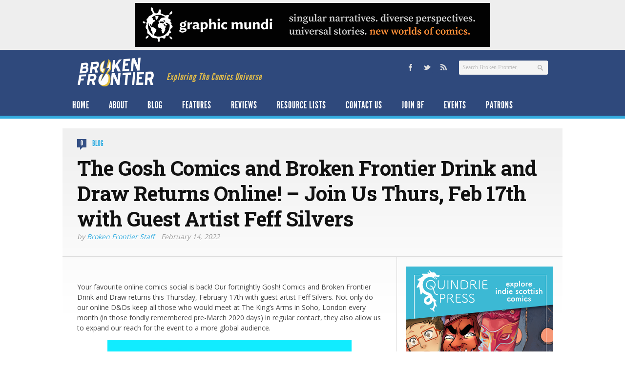

--- FILE ---
content_type: text/html; charset=UTF-8
request_url: https://www.brokenfrontier.com/the-gosh-comics-and-broken-frontier-drink-and-draw-returns-online-join-us-thurs-feb-17th-with-guest-artist-feff-silvers/
body_size: 17512
content:
<!DOCTYPE html> 
<!--[if lt IE 7 ]><html class="no-js ie ie6" lang="en-US"> <![endif]-->
<!--[if IE 7 ]><html class="no-js ie ie7" lang="en-US"> <![endif]-->
<!--[if IE 8 ]><html class="no-js ie ie8" lang="en-US"> <![endif]-->
<!--[if (gte IE 9)|!(IE)]><!--><html class="no-js" lang="en-US"> <!--<![endif]-->
<head>
<meta charset="UTF-8">
<meta name="viewport" content="width=device-width, initial-scale=1.0">

<title>The Gosh Comics and Broken Frontier Drink and Draw Returns Online! – Join Us Thurs, Feb 17th with Guest Artist Feff Silvers &#8211; Broken Frontier</title>

<link rel="stylesheet" href="https://www.brokenfrontier.com/wp-content/themes/newsroom14/style.css">
<link rel="pingback" href="https://www.brokenfrontier.com/xmlrpc.php">

<script>document.documentElement.className = document.documentElement.className.replace("no-js","js");</script>

<link href='http://fonts.googleapis.com/css?family=Droid+Serif:400,400italic,700,700italic' rel='stylesheet' type='text/css'>
<!--[if lt IE 9]>
	<script src="http://html5shiv.googlecode.com/svn/trunk/html5.js"></script>
	<script src="https://www.brokenfrontier.com/wp-content/themes/newsroom14/js/ie/selectivizr.js"></script>
<![endif]-->
<meta name='robots' content='index, follow, max-image-preview:large, max-snippet:-1, max-video-preview:-1' />

	<!-- This site is optimized with the Yoast SEO plugin v26.7 - https://yoast.com/wordpress/plugins/seo/ -->
	<meta name="description" content="Announcement of the Gosh! Comics and Broken Frontier Drink and Draw for February 17th, 2022 with guest artist Feff Silvers." />
	<link rel="canonical" href="https://www.brokenfrontier.com/the-gosh-comics-and-broken-frontier-drink-and-draw-returns-online-join-us-thurs-feb-17th-with-guest-artist-feff-silvers/" />
	<meta property="og:locale" content="en_US" />
	<meta property="og:type" content="article" />
	<meta property="og:title" content="The Gosh Comics and Broken Frontier Drink and Draw Returns Online! – Join Us Thurs, Feb 17th with Guest Artist Feff Silvers &#8211; Broken Frontier" />
	<meta property="og:description" content="Announcement of the Gosh! Comics and Broken Frontier Drink and Draw for February 17th, 2022 with guest artist Feff Silvers." />
	<meta property="og:url" content="https://www.brokenfrontier.com/the-gosh-comics-and-broken-frontier-drink-and-draw-returns-online-join-us-thurs-feb-17th-with-guest-artist-feff-silvers/" />
	<meta property="og:site_name" content="Broken Frontier" />
	<meta property="article:publisher" content="https://www.facebook.com/brokenfrontier" />
	<meta property="article:published_time" content="2022-02-14T07:36:04+00:00" />
	<meta property="article:modified_time" content="2022-02-14T17:45:23+00:00" />
	<meta property="og:image" content="http://www.brokenfrontier.com/wp-content/uploads/2022/02/drink-draw-feb-17-2022-1.jpg" />
	<meta property="og:image:width" content="1000" />
	<meta property="og:image:height" content="1000" />
	<meta property="og:image:type" content="image/jpeg" />
	<meta name="author" content="Broken Frontier Staff" />
	<meta name="twitter:card" content="summary_large_image" />
	<meta name="twitter:image" content="https://www.brokenfrontier.com/wp-content/uploads/2022/02/drink-draw-feb-17-2022-1.jpg" />
	<meta name="twitter:creator" content="@brokenfrontier" />
	<meta name="twitter:site" content="@brokenfrontier" />
	<meta name="twitter:label1" content="Written by" />
	<meta name="twitter:data1" content="Broken Frontier Staff" />
	<meta name="twitter:label2" content="Est. reading time" />
	<meta name="twitter:data2" content="2 minutes" />
	<script type="application/ld+json" class="yoast-schema-graph">{"@context":"https://schema.org","@graph":[{"@type":"Article","@id":"https://www.brokenfrontier.com/the-gosh-comics-and-broken-frontier-drink-and-draw-returns-online-join-us-thurs-feb-17th-with-guest-artist-feff-silvers/#article","isPartOf":{"@id":"https://www.brokenfrontier.com/the-gosh-comics-and-broken-frontier-drink-and-draw-returns-online-join-us-thurs-feb-17th-with-guest-artist-feff-silvers/"},"author":{"name":"Broken Frontier Staff","@id":"https://www.brokenfrontier.com/#/schema/person/9d38125d5962d62656e4177ea5b94bdc"},"headline":"The Gosh Comics and Broken Frontier Drink and Draw Returns Online! – Join Us Thurs, Feb 17th with Guest Artist Feff Silvers","datePublished":"2022-02-14T07:36:04+00:00","dateModified":"2022-02-14T17:45:23+00:00","mainEntityOfPage":{"@id":"https://www.brokenfrontier.com/the-gosh-comics-and-broken-frontier-drink-and-draw-returns-online-join-us-thurs-feb-17th-with-guest-artist-feff-silvers/"},"wordCount":427,"commentCount":0,"image":{"@id":"https://www.brokenfrontier.com/the-gosh-comics-and-broken-frontier-drink-and-draw-returns-online-join-us-thurs-feb-17th-with-guest-artist-feff-silvers/#primaryimage"},"thumbnailUrl":"https://www.brokenfrontier.com/wp-content/uploads/2022/02/drink-draw-feb-17-2022-1-thumb.jpg","keywords":["drink and draw","feff silvers","gosh comics"],"articleSection":["Blog"],"inLanguage":"en-US","potentialAction":[{"@type":"CommentAction","name":"Comment","target":["https://www.brokenfrontier.com/the-gosh-comics-and-broken-frontier-drink-and-draw-returns-online-join-us-thurs-feb-17th-with-guest-artist-feff-silvers/#respond"]}]},{"@type":"WebPage","@id":"https://www.brokenfrontier.com/the-gosh-comics-and-broken-frontier-drink-and-draw-returns-online-join-us-thurs-feb-17th-with-guest-artist-feff-silvers/","url":"https://www.brokenfrontier.com/the-gosh-comics-and-broken-frontier-drink-and-draw-returns-online-join-us-thurs-feb-17th-with-guest-artist-feff-silvers/","name":"The Gosh Comics and Broken Frontier Drink and Draw Returns Online! – Join Us Thurs, Feb 17th with Guest Artist Feff Silvers &#8211; Broken Frontier","isPartOf":{"@id":"https://www.brokenfrontier.com/#website"},"primaryImageOfPage":{"@id":"https://www.brokenfrontier.com/the-gosh-comics-and-broken-frontier-drink-and-draw-returns-online-join-us-thurs-feb-17th-with-guest-artist-feff-silvers/#primaryimage"},"image":{"@id":"https://www.brokenfrontier.com/the-gosh-comics-and-broken-frontier-drink-and-draw-returns-online-join-us-thurs-feb-17th-with-guest-artist-feff-silvers/#primaryimage"},"thumbnailUrl":"https://www.brokenfrontier.com/wp-content/uploads/2022/02/drink-draw-feb-17-2022-1-thumb.jpg","datePublished":"2022-02-14T07:36:04+00:00","dateModified":"2022-02-14T17:45:23+00:00","author":{"@id":"https://www.brokenfrontier.com/#/schema/person/9d38125d5962d62656e4177ea5b94bdc"},"description":"Announcement of the Gosh! Comics and Broken Frontier Drink and Draw for February 17th, 2022 with guest artist Feff Silvers.","breadcrumb":{"@id":"https://www.brokenfrontier.com/the-gosh-comics-and-broken-frontier-drink-and-draw-returns-online-join-us-thurs-feb-17th-with-guest-artist-feff-silvers/#breadcrumb"},"inLanguage":"en-US","potentialAction":[{"@type":"ReadAction","target":["https://www.brokenfrontier.com/the-gosh-comics-and-broken-frontier-drink-and-draw-returns-online-join-us-thurs-feb-17th-with-guest-artist-feff-silvers/"]}]},{"@type":"ImageObject","inLanguage":"en-US","@id":"https://www.brokenfrontier.com/the-gosh-comics-and-broken-frontier-drink-and-draw-returns-online-join-us-thurs-feb-17th-with-guest-artist-feff-silvers/#primaryimage","url":"https://www.brokenfrontier.com/wp-content/uploads/2022/02/drink-draw-feb-17-2022-1-thumb.jpg","contentUrl":"https://www.brokenfrontier.com/wp-content/uploads/2022/02/drink-draw-feb-17-2022-1-thumb.jpg","width":150,"height":115},{"@type":"BreadcrumbList","@id":"https://www.brokenfrontier.com/the-gosh-comics-and-broken-frontier-drink-and-draw-returns-online-join-us-thurs-feb-17th-with-guest-artist-feff-silvers/#breadcrumb","itemListElement":[{"@type":"ListItem","position":1,"name":"Home","item":"https://www.brokenfrontier.com/"},{"@type":"ListItem","position":2,"name":"The Gosh Comics and Broken Frontier Drink and Draw Returns Online! – Join Us Thurs, Feb 17th with Guest Artist Feff Silvers"}]},{"@type":"WebSite","@id":"https://www.brokenfrontier.com/#website","url":"https://www.brokenfrontier.com/","name":"Broken Frontier","description":"Exploring The Comics Universe","potentialAction":[{"@type":"SearchAction","target":{"@type":"EntryPoint","urlTemplate":"https://www.brokenfrontier.com/?s={search_term_string}"},"query-input":{"@type":"PropertyValueSpecification","valueRequired":true,"valueName":"search_term_string"}}],"inLanguage":"en-US"},{"@type":"Person","@id":"https://www.brokenfrontier.com/#/schema/person/9d38125d5962d62656e4177ea5b94bdc","name":"Broken Frontier Staff","image":{"@type":"ImageObject","inLanguage":"en-US","@id":"https://www.brokenfrontier.com/#/schema/person/image/","url":"https://secure.gravatar.com/avatar/1eccdcd1473bb405055cc733464b690ad97d485e810f6500667dc78000d84452?s=96&d=identicon&r=g","contentUrl":"https://secure.gravatar.com/avatar/1eccdcd1473bb405055cc733464b690ad97d485e810f6500667dc78000d84452?s=96&d=identicon&r=g","caption":"Broken Frontier Staff"},"url":"https://www.brokenfrontier.com/author/broken-frontier-staff/"}]}</script>
	<!-- / Yoast SEO plugin. -->


<link rel='dns-prefetch' href='//fonts.googleapis.com' />
<link rel="alternate" type="application/rss+xml" title="Broken Frontier &raquo; Feed" href="https://www.brokenfrontier.com/feed/" />
<link rel="alternate" type="application/rss+xml" title="Broken Frontier &raquo; Comments Feed" href="https://www.brokenfrontier.com/feed/" />
<link rel="alternate" type="application/rss+xml" title="Broken Frontier &raquo; The Gosh Comics and Broken Frontier Drink and Draw Returns Online! – Join Us Thurs, Feb 17th with Guest Artist Feff Silvers Comments Feed" href="https://www.brokenfrontier.com/the-gosh-comics-and-broken-frontier-drink-and-draw-returns-online-join-us-thurs-feb-17th-with-guest-artist-feff-silvers/feed/" />
<link rel="alternate" title="oEmbed (JSON)" type="application/json+oembed" href="https://www.brokenfrontier.com/wp-json/oembed/1.0/embed?url=https%3A%2F%2Fwww.brokenfrontier.com%2Fthe-gosh-comics-and-broken-frontier-drink-and-draw-returns-online-join-us-thurs-feb-17th-with-guest-artist-feff-silvers%2F" />
<link rel="alternate" title="oEmbed (XML)" type="text/xml+oembed" href="https://www.brokenfrontier.com/wp-json/oembed/1.0/embed?url=https%3A%2F%2Fwww.brokenfrontier.com%2Fthe-gosh-comics-and-broken-frontier-drink-and-draw-returns-online-join-us-thurs-feb-17th-with-guest-artist-feff-silvers%2F&#038;format=xml" />
<meta property="og:image" content="https://www.brokenfrontier.com/wp-content/uploads/2022/02/drink-draw-feb-17-2022-1-thumb.jpg"/>
		<!-- This site uses the Google Analytics by MonsterInsights plugin v9.11.1 - Using Analytics tracking - https://www.monsterinsights.com/ -->
							<script src="//www.googletagmanager.com/gtag/js?id=G-JQFW0KYKNW"  data-cfasync="false" data-wpfc-render="false" type="text/javascript" async></script>
			<script data-cfasync="false" data-wpfc-render="false" type="text/javascript">
				var mi_version = '9.11.1';
				var mi_track_user = true;
				var mi_no_track_reason = '';
								var MonsterInsightsDefaultLocations = {"page_location":"https:\/\/www.brokenfrontier.com\/the-gosh-comics-and-broken-frontier-drink-and-draw-returns-online-join-us-thurs-feb-17th-with-guest-artist-feff-silvers\/"};
								if ( typeof MonsterInsightsPrivacyGuardFilter === 'function' ) {
					var MonsterInsightsLocations = (typeof MonsterInsightsExcludeQuery === 'object') ? MonsterInsightsPrivacyGuardFilter( MonsterInsightsExcludeQuery ) : MonsterInsightsPrivacyGuardFilter( MonsterInsightsDefaultLocations );
				} else {
					var MonsterInsightsLocations = (typeof MonsterInsightsExcludeQuery === 'object') ? MonsterInsightsExcludeQuery : MonsterInsightsDefaultLocations;
				}

								var disableStrs = [
										'ga-disable-G-JQFW0KYKNW',
									];

				/* Function to detect opted out users */
				function __gtagTrackerIsOptedOut() {
					for (var index = 0; index < disableStrs.length; index++) {
						if (document.cookie.indexOf(disableStrs[index] + '=true') > -1) {
							return true;
						}
					}

					return false;
				}

				/* Disable tracking if the opt-out cookie exists. */
				if (__gtagTrackerIsOptedOut()) {
					for (var index = 0; index < disableStrs.length; index++) {
						window[disableStrs[index]] = true;
					}
				}

				/* Opt-out function */
				function __gtagTrackerOptout() {
					for (var index = 0; index < disableStrs.length; index++) {
						document.cookie = disableStrs[index] + '=true; expires=Thu, 31 Dec 2099 23:59:59 UTC; path=/';
						window[disableStrs[index]] = true;
					}
				}

				if ('undefined' === typeof gaOptout) {
					function gaOptout() {
						__gtagTrackerOptout();
					}
				}
								window.dataLayer = window.dataLayer || [];

				window.MonsterInsightsDualTracker = {
					helpers: {},
					trackers: {},
				};
				if (mi_track_user) {
					function __gtagDataLayer() {
						dataLayer.push(arguments);
					}

					function __gtagTracker(type, name, parameters) {
						if (!parameters) {
							parameters = {};
						}

						if (parameters.send_to) {
							__gtagDataLayer.apply(null, arguments);
							return;
						}

						if (type === 'event') {
														parameters.send_to = monsterinsights_frontend.v4_id;
							var hookName = name;
							if (typeof parameters['event_category'] !== 'undefined') {
								hookName = parameters['event_category'] + ':' + name;
							}

							if (typeof MonsterInsightsDualTracker.trackers[hookName] !== 'undefined') {
								MonsterInsightsDualTracker.trackers[hookName](parameters);
							} else {
								__gtagDataLayer('event', name, parameters);
							}
							
						} else {
							__gtagDataLayer.apply(null, arguments);
						}
					}

					__gtagTracker('js', new Date());
					__gtagTracker('set', {
						'developer_id.dZGIzZG': true,
											});
					if ( MonsterInsightsLocations.page_location ) {
						__gtagTracker('set', MonsterInsightsLocations);
					}
										__gtagTracker('config', 'G-JQFW0KYKNW', {"forceSSL":"true","link_attribution":"true"} );
										window.gtag = __gtagTracker;										(function () {
						/* https://developers.google.com/analytics/devguides/collection/analyticsjs/ */
						/* ga and __gaTracker compatibility shim. */
						var noopfn = function () {
							return null;
						};
						var newtracker = function () {
							return new Tracker();
						};
						var Tracker = function () {
							return null;
						};
						var p = Tracker.prototype;
						p.get = noopfn;
						p.set = noopfn;
						p.send = function () {
							var args = Array.prototype.slice.call(arguments);
							args.unshift('send');
							__gaTracker.apply(null, args);
						};
						var __gaTracker = function () {
							var len = arguments.length;
							if (len === 0) {
								return;
							}
							var f = arguments[len - 1];
							if (typeof f !== 'object' || f === null || typeof f.hitCallback !== 'function') {
								if ('send' === arguments[0]) {
									var hitConverted, hitObject = false, action;
									if ('event' === arguments[1]) {
										if ('undefined' !== typeof arguments[3]) {
											hitObject = {
												'eventAction': arguments[3],
												'eventCategory': arguments[2],
												'eventLabel': arguments[4],
												'value': arguments[5] ? arguments[5] : 1,
											}
										}
									}
									if ('pageview' === arguments[1]) {
										if ('undefined' !== typeof arguments[2]) {
											hitObject = {
												'eventAction': 'page_view',
												'page_path': arguments[2],
											}
										}
									}
									if (typeof arguments[2] === 'object') {
										hitObject = arguments[2];
									}
									if (typeof arguments[5] === 'object') {
										Object.assign(hitObject, arguments[5]);
									}
									if ('undefined' !== typeof arguments[1].hitType) {
										hitObject = arguments[1];
										if ('pageview' === hitObject.hitType) {
											hitObject.eventAction = 'page_view';
										}
									}
									if (hitObject) {
										action = 'timing' === arguments[1].hitType ? 'timing_complete' : hitObject.eventAction;
										hitConverted = mapArgs(hitObject);
										__gtagTracker('event', action, hitConverted);
									}
								}
								return;
							}

							function mapArgs(args) {
								var arg, hit = {};
								var gaMap = {
									'eventCategory': 'event_category',
									'eventAction': 'event_action',
									'eventLabel': 'event_label',
									'eventValue': 'event_value',
									'nonInteraction': 'non_interaction',
									'timingCategory': 'event_category',
									'timingVar': 'name',
									'timingValue': 'value',
									'timingLabel': 'event_label',
									'page': 'page_path',
									'location': 'page_location',
									'title': 'page_title',
									'referrer' : 'page_referrer',
								};
								for (arg in args) {
																		if (!(!args.hasOwnProperty(arg) || !gaMap.hasOwnProperty(arg))) {
										hit[gaMap[arg]] = args[arg];
									} else {
										hit[arg] = args[arg];
									}
								}
								return hit;
							}

							try {
								f.hitCallback();
							} catch (ex) {
							}
						};
						__gaTracker.create = newtracker;
						__gaTracker.getByName = newtracker;
						__gaTracker.getAll = function () {
							return [];
						};
						__gaTracker.remove = noopfn;
						__gaTracker.loaded = true;
						window['__gaTracker'] = __gaTracker;
					})();
									} else {
										console.log("");
					(function () {
						function __gtagTracker() {
							return null;
						}

						window['__gtagTracker'] = __gtagTracker;
						window['gtag'] = __gtagTracker;
					})();
									}
			</script>
							<!-- / Google Analytics by MonsterInsights -->
		<style id='wp-img-auto-sizes-contain-inline-css' type='text/css'>
img:is([sizes=auto i],[sizes^="auto," i]){contain-intrinsic-size:3000px 1500px}
/*# sourceURL=wp-img-auto-sizes-contain-inline-css */
</style>
<style id='wp-emoji-styles-inline-css' type='text/css'>

	img.wp-smiley, img.emoji {
		display: inline !important;
		border: none !important;
		box-shadow: none !important;
		height: 1em !important;
		width: 1em !important;
		margin: 0 0.07em !important;
		vertical-align: -0.1em !important;
		background: none !important;
		padding: 0 !important;
	}
/*# sourceURL=wp-emoji-styles-inline-css */
</style>
<style id='wp-block-library-inline-css' type='text/css'>
:root{--wp-block-synced-color:#7a00df;--wp-block-synced-color--rgb:122,0,223;--wp-bound-block-color:var(--wp-block-synced-color);--wp-editor-canvas-background:#ddd;--wp-admin-theme-color:#007cba;--wp-admin-theme-color--rgb:0,124,186;--wp-admin-theme-color-darker-10:#006ba1;--wp-admin-theme-color-darker-10--rgb:0,107,160.5;--wp-admin-theme-color-darker-20:#005a87;--wp-admin-theme-color-darker-20--rgb:0,90,135;--wp-admin-border-width-focus:2px}@media (min-resolution:192dpi){:root{--wp-admin-border-width-focus:1.5px}}.wp-element-button{cursor:pointer}:root .has-very-light-gray-background-color{background-color:#eee}:root .has-very-dark-gray-background-color{background-color:#313131}:root .has-very-light-gray-color{color:#eee}:root .has-very-dark-gray-color{color:#313131}:root .has-vivid-green-cyan-to-vivid-cyan-blue-gradient-background{background:linear-gradient(135deg,#00d084,#0693e3)}:root .has-purple-crush-gradient-background{background:linear-gradient(135deg,#34e2e4,#4721fb 50%,#ab1dfe)}:root .has-hazy-dawn-gradient-background{background:linear-gradient(135deg,#faaca8,#dad0ec)}:root .has-subdued-olive-gradient-background{background:linear-gradient(135deg,#fafae1,#67a671)}:root .has-atomic-cream-gradient-background{background:linear-gradient(135deg,#fdd79a,#004a59)}:root .has-nightshade-gradient-background{background:linear-gradient(135deg,#330968,#31cdcf)}:root .has-midnight-gradient-background{background:linear-gradient(135deg,#020381,#2874fc)}:root{--wp--preset--font-size--normal:16px;--wp--preset--font-size--huge:42px}.has-regular-font-size{font-size:1em}.has-larger-font-size{font-size:2.625em}.has-normal-font-size{font-size:var(--wp--preset--font-size--normal)}.has-huge-font-size{font-size:var(--wp--preset--font-size--huge)}.has-text-align-center{text-align:center}.has-text-align-left{text-align:left}.has-text-align-right{text-align:right}.has-fit-text{white-space:nowrap!important}#end-resizable-editor-section{display:none}.aligncenter{clear:both}.items-justified-left{justify-content:flex-start}.items-justified-center{justify-content:center}.items-justified-right{justify-content:flex-end}.items-justified-space-between{justify-content:space-between}.screen-reader-text{border:0;clip-path:inset(50%);height:1px;margin:-1px;overflow:hidden;padding:0;position:absolute;width:1px;word-wrap:normal!important}.screen-reader-text:focus{background-color:#ddd;clip-path:none;color:#444;display:block;font-size:1em;height:auto;left:5px;line-height:normal;padding:15px 23px 14px;text-decoration:none;top:5px;width:auto;z-index:100000}html :where(.has-border-color){border-style:solid}html :where([style*=border-top-color]){border-top-style:solid}html :where([style*=border-right-color]){border-right-style:solid}html :where([style*=border-bottom-color]){border-bottom-style:solid}html :where([style*=border-left-color]){border-left-style:solid}html :where([style*=border-width]){border-style:solid}html :where([style*=border-top-width]){border-top-style:solid}html :where([style*=border-right-width]){border-right-style:solid}html :where([style*=border-bottom-width]){border-bottom-style:solid}html :where([style*=border-left-width]){border-left-style:solid}html :where(img[class*=wp-image-]){height:auto;max-width:100%}:where(figure){margin:0 0 1em}html :where(.is-position-sticky){--wp-admin--admin-bar--position-offset:var(--wp-admin--admin-bar--height,0px)}@media screen and (max-width:600px){html :where(.is-position-sticky){--wp-admin--admin-bar--position-offset:0px}}

/*# sourceURL=wp-block-library-inline-css */
</style><style id='global-styles-inline-css' type='text/css'>
:root{--wp--preset--aspect-ratio--square: 1;--wp--preset--aspect-ratio--4-3: 4/3;--wp--preset--aspect-ratio--3-4: 3/4;--wp--preset--aspect-ratio--3-2: 3/2;--wp--preset--aspect-ratio--2-3: 2/3;--wp--preset--aspect-ratio--16-9: 16/9;--wp--preset--aspect-ratio--9-16: 9/16;--wp--preset--color--black: #000000;--wp--preset--color--cyan-bluish-gray: #abb8c3;--wp--preset--color--white: #ffffff;--wp--preset--color--pale-pink: #f78da7;--wp--preset--color--vivid-red: #cf2e2e;--wp--preset--color--luminous-vivid-orange: #ff6900;--wp--preset--color--luminous-vivid-amber: #fcb900;--wp--preset--color--light-green-cyan: #7bdcb5;--wp--preset--color--vivid-green-cyan: #00d084;--wp--preset--color--pale-cyan-blue: #8ed1fc;--wp--preset--color--vivid-cyan-blue: #0693e3;--wp--preset--color--vivid-purple: #9b51e0;--wp--preset--gradient--vivid-cyan-blue-to-vivid-purple: linear-gradient(135deg,rgb(6,147,227) 0%,rgb(155,81,224) 100%);--wp--preset--gradient--light-green-cyan-to-vivid-green-cyan: linear-gradient(135deg,rgb(122,220,180) 0%,rgb(0,208,130) 100%);--wp--preset--gradient--luminous-vivid-amber-to-luminous-vivid-orange: linear-gradient(135deg,rgb(252,185,0) 0%,rgb(255,105,0) 100%);--wp--preset--gradient--luminous-vivid-orange-to-vivid-red: linear-gradient(135deg,rgb(255,105,0) 0%,rgb(207,46,46) 100%);--wp--preset--gradient--very-light-gray-to-cyan-bluish-gray: linear-gradient(135deg,rgb(238,238,238) 0%,rgb(169,184,195) 100%);--wp--preset--gradient--cool-to-warm-spectrum: linear-gradient(135deg,rgb(74,234,220) 0%,rgb(151,120,209) 20%,rgb(207,42,186) 40%,rgb(238,44,130) 60%,rgb(251,105,98) 80%,rgb(254,248,76) 100%);--wp--preset--gradient--blush-light-purple: linear-gradient(135deg,rgb(255,206,236) 0%,rgb(152,150,240) 100%);--wp--preset--gradient--blush-bordeaux: linear-gradient(135deg,rgb(254,205,165) 0%,rgb(254,45,45) 50%,rgb(107,0,62) 100%);--wp--preset--gradient--luminous-dusk: linear-gradient(135deg,rgb(255,203,112) 0%,rgb(199,81,192) 50%,rgb(65,88,208) 100%);--wp--preset--gradient--pale-ocean: linear-gradient(135deg,rgb(255,245,203) 0%,rgb(182,227,212) 50%,rgb(51,167,181) 100%);--wp--preset--gradient--electric-grass: linear-gradient(135deg,rgb(202,248,128) 0%,rgb(113,206,126) 100%);--wp--preset--gradient--midnight: linear-gradient(135deg,rgb(2,3,129) 0%,rgb(40,116,252) 100%);--wp--preset--font-size--small: 13px;--wp--preset--font-size--medium: 20px;--wp--preset--font-size--large: 36px;--wp--preset--font-size--x-large: 42px;--wp--preset--spacing--20: 0.44rem;--wp--preset--spacing--30: 0.67rem;--wp--preset--spacing--40: 1rem;--wp--preset--spacing--50: 1.5rem;--wp--preset--spacing--60: 2.25rem;--wp--preset--spacing--70: 3.38rem;--wp--preset--spacing--80: 5.06rem;--wp--preset--shadow--natural: 6px 6px 9px rgba(0, 0, 0, 0.2);--wp--preset--shadow--deep: 12px 12px 50px rgba(0, 0, 0, 0.4);--wp--preset--shadow--sharp: 6px 6px 0px rgba(0, 0, 0, 0.2);--wp--preset--shadow--outlined: 6px 6px 0px -3px rgb(255, 255, 255), 6px 6px rgb(0, 0, 0);--wp--preset--shadow--crisp: 6px 6px 0px rgb(0, 0, 0);}:where(.is-layout-flex){gap: 0.5em;}:where(.is-layout-grid){gap: 0.5em;}body .is-layout-flex{display: flex;}.is-layout-flex{flex-wrap: wrap;align-items: center;}.is-layout-flex > :is(*, div){margin: 0;}body .is-layout-grid{display: grid;}.is-layout-grid > :is(*, div){margin: 0;}:where(.wp-block-columns.is-layout-flex){gap: 2em;}:where(.wp-block-columns.is-layout-grid){gap: 2em;}:where(.wp-block-post-template.is-layout-flex){gap: 1.25em;}:where(.wp-block-post-template.is-layout-grid){gap: 1.25em;}.has-black-color{color: var(--wp--preset--color--black) !important;}.has-cyan-bluish-gray-color{color: var(--wp--preset--color--cyan-bluish-gray) !important;}.has-white-color{color: var(--wp--preset--color--white) !important;}.has-pale-pink-color{color: var(--wp--preset--color--pale-pink) !important;}.has-vivid-red-color{color: var(--wp--preset--color--vivid-red) !important;}.has-luminous-vivid-orange-color{color: var(--wp--preset--color--luminous-vivid-orange) !important;}.has-luminous-vivid-amber-color{color: var(--wp--preset--color--luminous-vivid-amber) !important;}.has-light-green-cyan-color{color: var(--wp--preset--color--light-green-cyan) !important;}.has-vivid-green-cyan-color{color: var(--wp--preset--color--vivid-green-cyan) !important;}.has-pale-cyan-blue-color{color: var(--wp--preset--color--pale-cyan-blue) !important;}.has-vivid-cyan-blue-color{color: var(--wp--preset--color--vivid-cyan-blue) !important;}.has-vivid-purple-color{color: var(--wp--preset--color--vivid-purple) !important;}.has-black-background-color{background-color: var(--wp--preset--color--black) !important;}.has-cyan-bluish-gray-background-color{background-color: var(--wp--preset--color--cyan-bluish-gray) !important;}.has-white-background-color{background-color: var(--wp--preset--color--white) !important;}.has-pale-pink-background-color{background-color: var(--wp--preset--color--pale-pink) !important;}.has-vivid-red-background-color{background-color: var(--wp--preset--color--vivid-red) !important;}.has-luminous-vivid-orange-background-color{background-color: var(--wp--preset--color--luminous-vivid-orange) !important;}.has-luminous-vivid-amber-background-color{background-color: var(--wp--preset--color--luminous-vivid-amber) !important;}.has-light-green-cyan-background-color{background-color: var(--wp--preset--color--light-green-cyan) !important;}.has-vivid-green-cyan-background-color{background-color: var(--wp--preset--color--vivid-green-cyan) !important;}.has-pale-cyan-blue-background-color{background-color: var(--wp--preset--color--pale-cyan-blue) !important;}.has-vivid-cyan-blue-background-color{background-color: var(--wp--preset--color--vivid-cyan-blue) !important;}.has-vivid-purple-background-color{background-color: var(--wp--preset--color--vivid-purple) !important;}.has-black-border-color{border-color: var(--wp--preset--color--black) !important;}.has-cyan-bluish-gray-border-color{border-color: var(--wp--preset--color--cyan-bluish-gray) !important;}.has-white-border-color{border-color: var(--wp--preset--color--white) !important;}.has-pale-pink-border-color{border-color: var(--wp--preset--color--pale-pink) !important;}.has-vivid-red-border-color{border-color: var(--wp--preset--color--vivid-red) !important;}.has-luminous-vivid-orange-border-color{border-color: var(--wp--preset--color--luminous-vivid-orange) !important;}.has-luminous-vivid-amber-border-color{border-color: var(--wp--preset--color--luminous-vivid-amber) !important;}.has-light-green-cyan-border-color{border-color: var(--wp--preset--color--light-green-cyan) !important;}.has-vivid-green-cyan-border-color{border-color: var(--wp--preset--color--vivid-green-cyan) !important;}.has-pale-cyan-blue-border-color{border-color: var(--wp--preset--color--pale-cyan-blue) !important;}.has-vivid-cyan-blue-border-color{border-color: var(--wp--preset--color--vivid-cyan-blue) !important;}.has-vivid-purple-border-color{border-color: var(--wp--preset--color--vivid-purple) !important;}.has-vivid-cyan-blue-to-vivid-purple-gradient-background{background: var(--wp--preset--gradient--vivid-cyan-blue-to-vivid-purple) !important;}.has-light-green-cyan-to-vivid-green-cyan-gradient-background{background: var(--wp--preset--gradient--light-green-cyan-to-vivid-green-cyan) !important;}.has-luminous-vivid-amber-to-luminous-vivid-orange-gradient-background{background: var(--wp--preset--gradient--luminous-vivid-amber-to-luminous-vivid-orange) !important;}.has-luminous-vivid-orange-to-vivid-red-gradient-background{background: var(--wp--preset--gradient--luminous-vivid-orange-to-vivid-red) !important;}.has-very-light-gray-to-cyan-bluish-gray-gradient-background{background: var(--wp--preset--gradient--very-light-gray-to-cyan-bluish-gray) !important;}.has-cool-to-warm-spectrum-gradient-background{background: var(--wp--preset--gradient--cool-to-warm-spectrum) !important;}.has-blush-light-purple-gradient-background{background: var(--wp--preset--gradient--blush-light-purple) !important;}.has-blush-bordeaux-gradient-background{background: var(--wp--preset--gradient--blush-bordeaux) !important;}.has-luminous-dusk-gradient-background{background: var(--wp--preset--gradient--luminous-dusk) !important;}.has-pale-ocean-gradient-background{background: var(--wp--preset--gradient--pale-ocean) !important;}.has-electric-grass-gradient-background{background: var(--wp--preset--gradient--electric-grass) !important;}.has-midnight-gradient-background{background: var(--wp--preset--gradient--midnight) !important;}.has-small-font-size{font-size: var(--wp--preset--font-size--small) !important;}.has-medium-font-size{font-size: var(--wp--preset--font-size--medium) !important;}.has-large-font-size{font-size: var(--wp--preset--font-size--large) !important;}.has-x-large-font-size{font-size: var(--wp--preset--font-size--x-large) !important;}
/*# sourceURL=global-styles-inline-css */
</style>

<style id='classic-theme-styles-inline-css' type='text/css'>
/*! This file is auto-generated */
.wp-block-button__link{color:#fff;background-color:#32373c;border-radius:9999px;box-shadow:none;text-decoration:none;padding:calc(.667em + 2px) calc(1.333em + 2px);font-size:1.125em}.wp-block-file__button{background:#32373c;color:#fff;text-decoration:none}
/*# sourceURL=/wp-includes/css/classic-themes.min.css */
</style>
<link rel='stylesheet' id='googlefonts-css' href='https://fonts.googleapis.com/css?family=Open+Sans:400|Roboto+Slab:700|Open+Sans:400&subset=latin'  media='all' />
<link rel='stylesheet' id='style-responsive-css' href='https://www.brokenfrontier.com/wp-content/themes/newsroom14/style-responsive.css?ver=1.0'  media='all' />
<link rel='stylesheet' id='wpbandit-style-advanced-css' href='https://www.brokenfrontier.com/wp-content/themes/newsroom14/style-advanced.css?ver=6.9'  media='all' />
<link rel='stylesheet' id='wpbandit-custom-css' href='https://www.brokenfrontier.com/wp-content/themes/newsroom14/custom.css?ver=1.0'  media='all' />
<script type="text/javascript" src="https://www.brokenfrontier.com/wp-content/plugins/google-analytics-for-wordpress/assets/js/frontend-gtag.min.js?ver=9.11.1" id="monsterinsights-frontend-script-js" async="async" data-wp-strategy="async"></script>
<script data-cfasync="false" data-wpfc-render="false" type="text/javascript" id='monsterinsights-frontend-script-js-extra'>/* <![CDATA[ */
var monsterinsights_frontend = {"js_events_tracking":"true","download_extensions":"doc,pdf,ppt,zip,xls,docx,pptx,xlsx","inbound_paths":"[{\"path\":\"\\\/go\\\/\",\"label\":\"affiliate\"},{\"path\":\"\\\/recommend\\\/\",\"label\":\"affiliate\"}]","home_url":"https:\/\/www.brokenfrontier.com","hash_tracking":"false","v4_id":"G-JQFW0KYKNW"};/* ]]> */
</script>
<script type="text/javascript" src="https://www.brokenfrontier.com/wp-includes/js/jquery/jquery.min.js?ver=3.7.1" id="jquery-core-js"></script>
<script type="text/javascript" src="https://www.brokenfrontier.com/wp-includes/js/jquery/jquery-migrate.min.js?ver=3.4.1" id="jquery-migrate-js"></script>
<link rel="https://api.w.org/" href="https://www.brokenfrontier.com/wp-json/" /><link rel="alternate" title="JSON" type="application/json" href="https://www.brokenfrontier.com/wp-json/wp/v2/posts/105649" /><link rel="EditURI" type="application/rsd+xml" title="RSD" href="https://www.brokenfrontier.com/xmlrpc.php?rsd" />
<link rel='shortlink' href='https://www.brokenfrontier.com/?p=105649' />

<!-- This site is using AdRotate v5.17.2 to display their advertisements - https://ajdg.solutions/ -->
<!-- AdRotate CSS -->
<style type="text/css" media="screen">
	.g { margin:0px; padding:0px; overflow:hidden; line-height:1; zoom:1; }
	.g img { height:auto; }
	.g-col { position:relative; float:left; }
	.g-col:first-child { margin-left: 0; }
	.g-col:last-child { margin-right: 0; }
	@media only screen and (max-width: 480px) {
		.g-col, .g-dyn, .g-single { width:100%; margin-left:0; margin-right:0; }
	}
</style>
<!-- /AdRotate CSS -->

<style type='text/css' media='screen'>
	p{ font-family:"Open Sans", arial, sans-serif;}
	h1{ font-family:"Roboto Slab", arial, sans-serif;}
	h2{ font-family:"Roboto Slab", arial, sans-serif;}
	h3{ font-family:"Roboto Slab", arial, sans-serif;}
	body{ font-family:"Open Sans", arial, sans-serif;}
</style>
<!-- fonts delivered by Wordpress Google Fonts, a plugin by Adrian3.com --><link rel="shortcut icon" href="https://www.brokenfrontier.com/wp-content/uploads/2013/05/BFfavicon_144x144.jpg">
<script type="text/javascript">

  var _gaq = _gaq || [];
  _gaq.push(['_setAccount', 'UA-8201926-1']);
  _gaq.push(['_setDomainName', 'brokenfrontier.com']);
  _gaq.push(['_trackPageview']);

  (function() {
    var ga = document.createElement('script'); ga.type = 'text/javascript'; ga.async = true;
    ga.src = ('https:' == document.location.protocol ? 'https://' : 'http://') + 'stats.g.doubleclick.net/dc.js';
    var s = document.getElementsByTagName('script')[0]; s.parentNode.insertBefore(ga, s);
  })();

</script>
<meta name="robots" content="noodp,noydir">
<link rel="icon" href="https://www.brokenfrontier.com/wp-content/uploads/2013/05/BFfavicon_144x144-140x140.jpg" sizes="32x32" />
<link rel="icon" href="https://www.brokenfrontier.com/wp-content/uploads/2013/05/BFfavicon_144x144.jpg" sizes="192x192" />
<link rel="apple-touch-icon" href="https://www.brokenfrontier.com/wp-content/uploads/2013/05/BFfavicon_144x144.jpg" />
<meta name="msapplication-TileImage" content="https://www.brokenfrontier.com/wp-content/uploads/2013/05/BFfavicon_144x144.jpg" />
</head>

<body class="wp-singular post-template-default single single-post postid-105649 single-format-standard wp-theme-newsroom14">

<!-- Project Wonderful Ad Box Loader -->
<!-- Put this after the <body> tag at the top of your page -->
<script type="text/javascript">
   (function(){function pw_load(){
      if(arguments.callee.z)return;else arguments.callee.z=true;
      var d=document;var s=d.createElement('script');
      var x=d.getElementsByTagName('script')[0];
      s.type='text/javascript';s.async=true;
      s.src='//www.projectwonderful.com/pwa.js';
      x.parentNode.insertBefore(s,x);}
   if (window.attachEvent){
    window.attachEvent('DOMContentLoaded',pw_load);
    window.attachEvent('onload',pw_load);}
   else{
    window.addEventListener('DOMContentLoaded',pw_load,false);
    window.addEventListener('load',pw_load,false);}})();
</script>
<!-- End Project Wonderful Ad Box Loader -->



<div id="wrap">
	<header id="header">
		<div class="container">
						
						<div class="ads-header fix">
				<div class="container">
					<div class="grid one-full">
						<ul><li id="adrotate_widgets-3" class="widget adrotate_widgets"><div class="g g-1"><div class="g-single a-94"><a href=" https://www.graphicmundi.org/"><img src=" https://www.brokenfrontier.com/wp-content/uploads/2020/08/Mundi_banner.png" /></a></div></div></li></ul>
					</div>
				</div>
			</div><!--/ads-header-->
						
			<div id="header-inner" class="fix">			
				<div class="pad fix">
					<p id="logo"><a href="https://www.brokenfrontier.com/" rel="home"><img src="https://www.brokenfrontier.com/wp-content/uploads/2013/05/logo_bf.png" alt="Broken Frontier"></a></p>
					<p id="tagline">Exploring The Comics Universe</p>											<div id="header-search" class="fix"><form method="get" id="searchform" action="https://www.brokenfrontier.com/">
	<div>
		<input type="text" id="s" name="s" onblur="if(this.value=='')this.value='Search Broken Frontier...';" onfocus="if(this.value=='Search Broken Frontier...')this.value='';" value="Search Broken Frontier..." />
	</div>
</form></div>
													
						<ul id="header-social"><li><a href="http://www.facebook.com/brokenfrontier" target="_blank"><span class="icon"><img src="https://www.brokenfrontier.com/wp-content/uploads/2013/05/sm_facebook.png" alt="Facebook" /></span><span class="icon-title"><i class="icon-pike"></i>Facebook</span></a></li><li><a href="http://www.twitter.com/brokenfrontier" target="_blank"><span class="icon"><img src="https://www.brokenfrontier.com/wp-content/uploads/2013/05/sm_twitter.png" alt="Twitter" /></span><span class="icon-title"><i class="icon-pike"></i>Twitter</span></a></li><li><a href="https://www.brokenfrontier.com/feed" target="_blank"><span class="icon"><img src="https://www.brokenfrontier.com/wp-content/uploads/2013/05/sm_rss.png" alt="RSS Feed" /></span><span class="icon-title"><i class="icon-pike"></i>RSS Feed</span></a></li></ul>					
				</div>
				<div class="clear"></div>
			</div>
			<nav id="header-nav" class="fix"><ul id="nav" class="fix"><li id="menu-item-56" class="menu-item menu-item-type-custom menu-item-object-custom menu-item-home menu-item-56"><a href="https://www.brokenfrontier.com">Home</a></li>
<li id="menu-item-113067" class="menu-item menu-item-type-post_type menu-item-object-page menu-item-113067"><a href="https://www.brokenfrontier.com/about/">About</a></li>
<li id="menu-item-57" class="menu-item menu-item-type-taxonomy menu-item-object-category current-post-ancestor current-menu-parent current-post-parent menu-item-57"><a href="https://www.brokenfrontier.com/section/blog/">Blog</a></li>
<li id="menu-item-59" class="menu-item menu-item-type-taxonomy menu-item-object-category menu-item-59"><a href="https://www.brokenfrontier.com/section/features/">Features</a></li>
<li id="menu-item-64" class="menu-item menu-item-type-taxonomy menu-item-object-category menu-item-64"><a href="https://www.brokenfrontier.com/section/reviews/">Reviews</a></li>
<li id="menu-item-113062" class="menu-item menu-item-type-post_type menu-item-object-page menu-item-113062"><a href="https://www.brokenfrontier.com/resource-lists/">Resource Lists</a></li>
<li id="menu-item-65" class="menu-item menu-item-type-post_type menu-item-object-page menu-item-65"><a href="https://www.brokenfrontier.com/contact-us/">Contact us</a></li>
<li id="menu-item-113237" class="menu-item menu-item-type-post_type menu-item-object-page menu-item-113237"><a href="https://www.brokenfrontier.com/join-bf/">Join BF</a></li>
<li id="menu-item-99926" class="menu-item menu-item-type-post_type menu-item-object-page menu-item-99926"><a href="https://www.brokenfrontier.com/events-competitions/">Events</a></li>
<li id="menu-item-113519" class="menu-item menu-item-type-post_type menu-item-object-page menu-item-113519"><a href="https://www.brokenfrontier.com/patrons/">Patrons</a></li>
</ul></nav>	
			
			<div id="header-line"></div>
					</div>
	</header><!--/header-->
	
<div id="page">
	<div class="container">
		<div id="page-inner">
			
						
							<header class="content">
	<div class="pad fix">
					<p class="entry-comments">
				<a href="https://www.brokenfrontier.com/the-gosh-comics-and-broken-frontier-drink-and-draw-returns-online-join-us-thurs-feb-17th-with-guest-artist-feff-silvers/#respond">
					<span>0<i class="pike"></i></span>
				</a>
			</p>
				
					<p class="entry-category"><a href="https://www.brokenfrontier.com/section/blog/" rel="category tag">Blog</a></p>
				
		<div class="clear"></div>
		<h1 class="entry-title">The Gosh Comics and Broken Frontier Drink and Draw Returns Online! – Join Us Thurs, Feb 17th with Guest Artist Feff Silvers</h1>
		<ul class="entry-meta fix">
							<li class="entry-author">by <a href="https://www.brokenfrontier.com/author/broken-frontier-staff/" title="Posts by Broken Frontier Staff" rel="author">Broken Frontier Staff</a></li>
						
							<li class="entry-date">
					February 14, 2022									</li>
					</ul>
	</div><!--/pad-->
</header>
						
			<div class="main fix sidebar-right">

				<div class="content-part">
					<article id="entry-105649" class="entry fix post-105649 post type-post status-publish format-standard has-post-thumbnail hentry category-blog tag-drink-and-draw tag-feff-silvers tag-gosh-comics">	
						
 <br>
 
						


						<div class="pad fix">	
						
							<div class="text">
								<p>Your favourite online comics social is back! Our fortnightly Gosh! Comics and Broken Frontier Drink and Draw returns this Thursday, February 17th with guest artist Feff Silvers. Not only do our online D&amp;Ds keep all those who would meet at The King’s Arms in Soho, London every month (in those fondly remembered pre-March 2020 days) in regular contact, they also allow us to expand our reach for the event to a more global audience.</p>
<p><a href="http://www.brokenfrontier.com/wp-content/uploads/2022/02/drink-draw-feb-17-2022-1.jpg"><img fetchpriority="high" decoding="async" class="aligncenter wp-image-105652 size-full" src="http://www.brokenfrontier.com/wp-content/uploads/2022/02/drink-draw-feb-17-2022-1a.jpg" alt="" width="500" height="500" srcset="https://www.brokenfrontier.com/wp-content/uploads/2022/02/drink-draw-feb-17-2022-1a.jpg 500w, https://www.brokenfrontier.com/wp-content/uploads/2022/02/drink-draw-feb-17-2022-1a-225x225.jpg 225w" sizes="(max-width: 500px) 100vw, 500px" /></a></p>
<p>(Poster art, above, by <a href="https://www.joe-stone.co.uk/" target="_blank" rel="noopener">Joe Stone</a>)</p>
<p>We’ll be starting this week at 7.15pm to give everyone taking part on Twitter the opportunity to introduce themselves to each other as we look to continue fostering an even stronger sense of community. Drawing rounds begin at 7.30pm UK time as usual.</p>
<p>So, once again if you’re joining us online, here are the “rules”…</p>
<p>We’re using our regular pub format, adapted for a digital platform. So if you’ve never attended one of our monthly sessions this is how it will work. Our guest artists will each choose a drawing theme for three sessions across the evening. We’ll post each of these prompts with the hashtag #GoshBFDD in three batches at 7.30pm (UK time), 8.15pm and 9.00pm from both the Gosh! Comics Twitter account and the Broken Frontier Twitter account. You have 30 minutes to draw something fitting that theme, after which we’ll spend 15 minutes picking a winner before the next round begins. Don’t forget to post your drawings with the #GoshBFDD hashtag so everyone can see and join in. And also so we can easily retweet!</p>
<p>Let’s meet our guest artist…</p>
<p><img decoding="async" class="size-full wp-image-105656 aligncenter" src="http://www.brokenfrontier.com/wp-content/uploads/2022/02/final-lullaby-volume-3-feff-silvers-1.jpg" alt="" width="622" height="350" srcset="https://www.brokenfrontier.com/wp-content/uploads/2022/02/final-lullaby-volume-3-feff-silvers-1.jpg 622w, https://www.brokenfrontier.com/wp-content/uploads/2022/02/final-lullaby-volume-3-feff-silvers-1-400x225.jpg 400w" sizes="(max-width: 622px) 100vw, 622px" /></p>
<p>Feff Silvers is the creator of the web/print supernatural manga series The Final Lullaby which can be read online on <a href="https://www.webtoons.com/en/gdpr/ageGate" target="_blank" rel="noopener">Webtoons</a> or bought via Feff&#8217;s online store here. Set in Durham in the UK, <em>The Final Lullaby</em> &#8220;follows Penelope “Horos” Wallingford, a sheltered, emotionally neglected witch who is thrown into the supernatural politics of her home city following a vampire attack.&#8221; The third volume is <a href="https://www.kickstarter.com/projects/fefe/the-final-lullaby-vol-3" target="_blank" rel="noopener">currently crowdfunding here</a> for those wanting to read it in physical format and you can look for a review of issues #1 and #2 later this week at BF.</p>
<p><img decoding="async" class="size-full wp-image-105657 aligncenter" src="http://www.brokenfrontier.com/wp-content/uploads/2022/02/final-lullaby-volume-3-feff-silvers-2a.jpg" alt="" width="600" height="399" srcset="https://www.brokenfrontier.com/wp-content/uploads/2022/02/final-lullaby-volume-3-feff-silvers-2a.jpg 600w, https://www.brokenfrontier.com/wp-content/uploads/2022/02/final-lullaby-volume-3-feff-silvers-2a-338x225.jpg 338w" sizes="(max-width: 600px) 100vw, 600px" /></p>
<p>Whether you’re a regular or a newbie all are welcome so please do join in and be part of our international Drink and Draw fun! And if you enjoy this event why not check out the Gosh! Comics webstore <a href="https://goshlondon.com/" target="_blank" rel="noopener noreferrer">here</a>?</p>
																<div class="clear"></div>
							</div>

<div align="center">
<script type="text/javascript"><!--
google_ad_client = "ca-pub-4668375362589712";
/* 468x15 new BF */
google_ad_slot = "9315806508";
google_ad_width = 468;
google_ad_height = 15;
//-->
</script>
<script type="text/javascript"
src="http://pagead2.googlesyndication.com/pagead/show_ads.js">
</script>
</div>
	
							
															<p class="entry-tags"><span>Tags:</span> <a href="https://www.brokenfrontier.com/tag/drink-and-draw/" rel="tag">drink and draw</a><a href="https://www.brokenfrontier.com/tag/feff-silvers/" rel="tag">feff silvers</a><a href="https://www.brokenfrontier.com/tag/gosh-comics/" rel="tag">gosh comics</a></p>							
															<div class="entry-author-block fix">
									<div class="entry-author-avatar"><img alt='' src='https://secure.gravatar.com/avatar/1eccdcd1473bb405055cc733464b690ad97d485e810f6500667dc78000d84452?s=80&#038;d=identicon&#038;r=g' srcset='https://secure.gravatar.com/avatar/1eccdcd1473bb405055cc733464b690ad97d485e810f6500667dc78000d84452?s=160&#038;d=identicon&#038;r=g 2x' class='avatar avatar-80 photo' height='80' width='80' loading='lazy' decoding='async'/></div>
									<p class="entry-author-name">&mdash; Broken Frontier Staff</p>
									<p class="entry-author-description"></p>
								</div>
														
						</div><!--/entry content-->
					</article>
				
										
					
<ul class="entry-related fix">
	<h4 class="miniheading pad">
		<span>Related Posts</span>
	</h4>

		<li class="related">
		<article class="post-78274 post type-post status-publish format-standard has-post-thumbnail hentry category-blog tag-drink-and-draw tag-ed-stockham tag-gosh-comics tag-j-edward-scott tag-nic-mac">
			<a href="https://www.brokenfrontier.com/gosh-comics-broken-frontier-drink-draw-back-wednesday-january-30th-guest-artists-nic-mac-ed-stockham-j-edward-scott/">
								<span class="entry-thumbnail">
											<img width="150" height="115" src="https://www.brokenfrontier.com/wp-content/uploads/2019/01/gosh-broken-frontier-drink-draw-january-2019-a-thumb.jpg" class="attachment-size-thumbnail size-size-thumbnail wp-post-image" alt="" decoding="async" loading="lazy" />										<i class="glass"></i>
				</span>
				
				<span class="rel-entry-title">The Gosh! Comics and Broken Frontier Drink and Draw is Back on Wednesday January 30th with Guest Artists Nic Mac, Ed Stockham and J. Edward Scott</span>

							</a>
		</article>
	</li>
		<li class="related">
		<article class="post-41764 post type-post status-publish format-standard has-post-thumbnail hentry category-blog tag-alice-urbino tag-danny-noble tag-drink-and-draw tag-gosh-comics tag-robert-ball tag-warwick-johnson-cadwell">
			<a href="https://www.brokenfrontier.com/the-gosh-comics-and-broken-frontier-drink-and-draw-returns-on-april-4th-with-guests-robert-m-ball-warwick-johnson-cadwell-alice-urbino-and-danny-noble/">
								<span class="entry-thumbnail">
											<img width="150" height="115" src="https://www.brokenfrontier.com/wp-content/uploads/2016/03/DAD22016_0316thumb.jpg" class="attachment-size-thumbnail size-size-thumbnail wp-post-image" alt="" decoding="async" loading="lazy" />										<i class="glass"></i>
				</span>
				
				<span class="rel-entry-title">The Gosh! Comics and Broken Frontier Drink and Draw Returns on April 4th with Guests Robert M. Ball, Warwick Johnson-Cadwell, Alice Urbino and Danny Noble</span>

							</a>
		</article>
	</li>
		<li class="related">
		<article class="post-104651 post type-post status-publish format-standard has-post-thumbnail hentry category-eyecatcher category-features tag-drink-and-draw tag-gosh-comics">
			<a href="https://www.brokenfrontier.com/gosh-comics-and-broken-frontier-drink-and-draw-history/">
								<span class="entry-thumbnail">
											<img width="150" height="115" src="https://www.brokenfrontier.com/wp-content/uploads/2021/12/gosh-bf-logos-150x115.jpg" class="attachment-size-thumbnail size-size-thumbnail wp-post-image" alt="" decoding="async" loading="lazy" />										<i class="glass"></i>
				</span>
				
				<span class="rel-entry-title">The Gosh Comics and Broken Frontier Drink and Draw &#8211; The History of a Comics Community Success Story</span>

							</a>
		</article>
	</li>
		<li class="related">
		<article class="post-91680 post type-post status-publish format-standard has-post-thumbnail hentry category-blog category-eyecatcher tag-drink-and-draw tag-gosh-comics">
			<a href="https://www.brokenfrontier.com/drink-draw-elderly-thundercats-gosh-gareth-brookes-jenny-robins/">
								<span class="entry-thumbnail">
											<img width="150" height="115" src="https://www.brokenfrontier.com/wp-content/uploads/2020/03/monster-under-the-bed-3thumb.jpg" class="attachment-size-thumbnail size-size-thumbnail wp-post-image" alt="" decoding="async" loading="lazy" />										<i class="glass"></i>
				</span>
				
				<span class="rel-entry-title">Gosh! Comics and Broken Frontier Online Drink and Draw, March 26, 2020 &#8211; Sample Last Night&#8217;s Fun with Our D&#038;D Art Gallery Here!</span>

							</a>
		</article>
	</li>
	
</ul><!--/entry-related-->

					
					<div id="comments">
	<div class="pad">

		
		
					<div id="response">
					<div id="respond" class="comment-respond">
		<h3 id="reply-title" class="comment-reply-title">Leave a Reply <small><a rel="nofollow" id="cancel-comment-reply-link" href="/the-gosh-comics-and-broken-frontier-drink-and-draw-returns-online-join-us-thurs-feb-17th-with-guest-artist-feff-silvers/#respond" style="display:none;">Cancel reply</a></small></h3><form action="https://www.brokenfrontier.com/wp-comments-post.php" method="post" id="commentform" class="comment-form"><p class="comment-notes"><span id="email-notes">Your email address will not be published.</span> <span class="required-field-message">Required fields are marked <span class="required">*</span></span></p><p class="comment-form-comment"><label for="comment">Comment <span class="required">*</span></label> <textarea id="comment" name="comment" cols="45" rows="8" maxlength="65525" required="required"></textarea></p><p class="comment-form-author"><label for="author">Name</label> <input id="author" name="author" type="text" value="" size="30" maxlength="245" autocomplete="name" /></p>
<p class="comment-form-email"><label for="email">Email</label> <input id="email" name="email" type="text" value="" size="30" maxlength="100" aria-describedby="email-notes" autocomplete="email" /></p>
<p class="comment-form-url"><label for="url">Website</label> <input id="url" name="url" type="text" value="" size="30" maxlength="200" autocomplete="url" /></p>
<p class="form-submit"><input name="submit" type="submit" id="submit" class="submit" value="Post Comment" /> <input type='hidden' name='comment_post_ID' value='105649' id='comment_post_ID' />
<input type='hidden' name='comment_parent' id='comment_parent' value='0' />
</p><p style="display: none;"><input type="hidden" id="akismet_comment_nonce" name="akismet_comment_nonce" value="9ee5763b46" /></p><p style="display: none !important;" class="akismet-fields-container" data-prefix="ak_"><label>&#916;<textarea name="ak_hp_textarea" cols="45" rows="8" maxlength="100"></textarea></label><input type="hidden" id="ak_js_1" name="ak_js" value="13"/><script>document.getElementById( "ak_js_1" ).setAttribute( "value", ( new Date() ).getTime() );</script></p></form>	</div><!-- #respond -->
				</div>
		
	</div><!--/pad-->
</div><!--/comments-->

				</div><!--/content-part-->
				
				<div class="sidebar">	
					
					
<ul>
	<li id="adrotate_widgets-2" class="widget adrotate_widgets"><div class="g g-2"><div class="g-single a-122"><a href="https://www.quindriepress.com/"><img src="https://www.brokenfrontier.com/wp-content/uploads/2025/04/side-quindrie-banner.png"/></a></div></div></li><li id="wpb-tabs-5" class="widget widget_wpb_tabs"><h3 class="widget-title fix"><span>Latest Blog Posts</span></h3><ul id="wpb-tab-recent-5" class="list-recent wpb-tab"><li class="format- wpb-thumb-enabled fix"><a title="Preview: Twin Lotuses &#8211; Zhang Xiayou&#8217;s First Ever English Language Graphic Novel Coming from Magnetic Press this April" href="https://www.brokenfrontier.com/preview-twin-lotuses/"><span class="wpb-thumb"><img width="150" height="115" src="https://www.brokenfrontier.com/wp-content/uploads/2026/01/twin-lotuses-9781962413510_hrthumb.jpg" class="attachment-size-thumbnail size-size-thumbnail wp-post-image" alt="" decoding="async" loading="lazy" /></span><span class="wpb-text"><i class="title">Preview: Twin Lotuses &#8211; Zhang Xiayou&#8217;s First Ever English Language Graphic Novel Coming from Magnetic Press this April</i><i class="meta">January 16, 2026</i></span></a></li><li class="format- wpb-thumb-enabled fix"><a title="Colossive Cartographies #68 &#8211; Michelle Kent Invites Us to &#8216;Hit Escape&#8217; and Get Away from Everything" href="https://www.brokenfrontier.com/colossive-cartographies-68-2/"><span class="wpb-thumb"><img width="150" height="115" src="https://www.brokenfrontier.com/wp-content/uploads/2026/01/hit-escape-1-thumb.jpg" class="attachment-size-thumbnail size-size-thumbnail wp-post-image" alt="" decoding="async" loading="lazy" /></span><span class="wpb-text"><i class="title">Colossive Cartographies #68 &#8211; Michelle Kent Invites Us to &#8216;Hit Escape&#8217; and Get Away from Everything</i><i class="meta">January 15, 2026</i></span></a></li><li class="format- wpb-thumb-enabled fix"><a title="Rebellion and the Treasury of British Comics Announce New &#8216;Action 50th Anniversary Special&#8217; for 2026" href="https://www.brokenfrontier.com/action-50th-special/"><span class="wpb-thumb"><img width="150" height="114" src="https://www.brokenfrontier.com/wp-content/uploads/2026/01/action-50th-1-thumb.jpg" class="attachment-size-thumbnail size-size-thumbnail wp-post-image" alt="" decoding="async" loading="lazy" /></span><span class="wpb-text"><i class="title">Rebellion and the Treasury of British Comics Announce New &#8216;Action 50th Anniversary Special&#8217; for 2026</i><i class="meta">January 14, 2026</i></span></a></li><li class="format- wpb-thumb-enabled fix"><a title="I Couldn’t Stand By &#8211; New PositiveNegatives/SOAS Exhibition Focusses on the Impact Young People Have on Rebuilding Communities" href="https://www.brokenfrontier.com/i-couldnt-stand-by/"><span class="wpb-thumb"><img width="149" height="115" src="https://www.brokenfrontier.com/wp-content/uploads/2026/01/i-couldnt-stand-by-1-thumb.jpg" class="attachment-size-thumbnail size-size-thumbnail wp-post-image" alt="" decoding="async" loading="lazy" /></span><span class="wpb-text"><i class="title">I Couldn’t Stand By &#8211; New PositiveNegatives/SOAS Exhibition Focusses on the Impact Young People Have on Rebuilding Communities</i><i class="meta">January 12, 2026</i></span></a></li></ul></li><li id="text-14" class="widget widget_text">			<div class="textwidget"></div>
		</li><li id="text-15" class="widget widget_text"><h3 class="widget-title fix"><span>BF on Facebook</span></h3>			<div class="textwidget"><div style="overflow: hidden; border: 1px solid #eee;">
<iframe src="//www.facebook.com/plugins/likebox.php?href=http%3A%2F%2Fwww.facebook.com%2Fbrokenfrontier&amp;width=298&amp;height=258&amp;show_faces=true&amp;colorscheme=light&amp;stream=false&amp;border_color=%23fff&amp;header=false&amp;appId=342762305835448" scrolling="no" frameborder="0" style="border:none; overflow:hidden; width:100%; height:258px;" allowTransparency="true"></iframe>
</div></div>
		</li><li id="text-16" class="widget widget_text">			<div class="textwidget"></div>
		</li><li id="text-34" class="widget widget_text">			<div class="textwidget"></div>
		</li></ul>				</div><!--/sidebar-->
				
			</div><!--/main-->
			
		</div><!--/page-inner-->
	</div><!--/container-->
</div><!--/page-->

		<div id="breadcrumb">
		<div class="container">
			<div id="breadcrumb-inner" class="fix">
				<div class="pad fix">
					<ul id="breadcrumbs" class="fix"><li class="first"><a class="home" href="https://www.brokenfrontier.com">Home</a></li><li><a href="https://www.brokenfrontier.com/section/blog/">Blog</a></li><li><span><i>The Gosh Comics and Broken Frontier Drink and Draw Returns Online! – Join Us Thurs, Feb 17th with Guest Artist Feff Silvers</i></span></li></ul>				</div>
			</div>
		</div>
	</div><!--/breacrumb-->
		
		<div class="ads-footer fix">
		<div class="container">
			<div class="grid one-full">
				<ul><li id="text-12" class="widget widget_text">			<div class="textwidget"><!-- Project Wonderful Ad Box Code -->
<div style="text-align:center;"><div style="display:inline-block;" id="pw_adbox_69006_5_0"></div></div>
<script type="text/javascript"></script>
<noscript><div style="text-align:center;"><div style="display:inline-block;"><map name="admap69006" id="admap69006"><area href="http://www.projectwonderful.com/out_nojs.php?r=0&c=0&id=69006&type=5" shape="rect" coords="0,0,728,90" title="" alt="" target="_blank" /></map>
<table cellpadding="0" cellspacing="0" style="width:728px;border-style:none;background-color:#ffffff;"><tr><td><img src="http://www.projectwonderful.com/nojs.php?id=69006&type=5" style="width:728px;height:90px;border-style:none;" usemap="#admap69006" alt="" /></td></tr><tr><td style="background-color:#ffffff;" colspan="1"><center><a style="font-size:10px;color:#0000ff;text-decoration:none;line-height:1.2;font-weight:bold;font-family:Tahoma, verdana,arial,helvetica,sans-serif;text-transform: none;letter-spacing:normal;text-shadow:none;white-space:normal;word-spacing:normal;" href="http://www.projectwonderful.com/advertisehere.php?id=69006&type=5" target="_blank">Ads by Project Wonderful!  Your ad here, right now: $0</a></center></td></tr></table></div></div>
</noscript>
<!-- End Project Wonderful Ad Box Code --></div>
		</li></ul>
			</div>
		</div>
	</div><!--/ads-footer-->
	
		<div id="subfooter">
		<div class="container">
			<div id="subfooter-inner" class="fix">
				<div class="pad fix">
					<div class="grid one-third">
						<ul><li id="text-2" class="widget widget_text"><h3 class="widget-title fix"><span>About us</span></h3>			<div class="textwidget">Broken Frontier is a comic book and graphic novel news site established in 2002. Our international team of staff writers covers quality stories from all corners of the comics universe, with a penchant for independent and creator-owned material.<br>
<a href="/mission-statement/">Our mission</a> - <a href="/join-broken-frontier">Join us</a></div>
		</li></ul>
					</div>
					<div class="grid one-third">
						<ul>
		<li id="recent-posts-3" class="widget widget_recent_entries">
		<h3 class="widget-title fix"><span>Recent Posts</span></h3>
		<ul>
											<li>
					<a href="https://www.brokenfrontier.com/preview-twin-lotuses/">Preview: Twin Lotuses &#8211; Zhang Xiayou&#8217;s First Ever English Language Graphic Novel Coming from Magnetic Press this April</a>
									</li>
											<li>
					<a href="https://www.brokenfrontier.com/colossive-cartographies-68-2/">Colossive Cartographies #68 &#8211; Michelle Kent Invites Us to &#8216;Hit Escape&#8217; and Get Away from Everything</a>
									</li>
											<li>
					<a href="https://www.brokenfrontier.com/six-small-press-creators-to-watch-in-2026-spotlighting-the-work-of-daisy-crouch-francis-todd-jua-ok-shri-gunasekara-skai-campbell-and-yu-ching-chiu/">Six Small Press Creators to Watch in 2026 – Spotlighting the Work of Daisy Crouch, Francis Todd, Jua OK!, Shri Gunasekara, Skai Campbell AKA Skhoshbell and Yu-Ching Chiu</a>
									</li>
											<li>
					<a href="https://www.brokenfrontier.com/action-50th-special/">Rebellion and the Treasury of British Comics Announce New &#8216;Action 50th Anniversary Special&#8217; for 2026</a>
									</li>
					</ul>

		</li></ul>
					</div>
					<div class="grid one-third last">
						<ul><li id="search-3" class="widget widget_search"><h3 class="widget-title fix"><span>Search</span></h3><form method="get" id="searchform" action="https://www.brokenfrontier.com/">
	<div>
		<input type="text" id="s" name="s" onblur="if(this.value=='')this.value='Search Broken Frontier...';" onfocus="if(this.value=='Search Broken Frontier...')this.value='';" value="Search Broken Frontier..." />
	</div>
</form></li><li id="text-10" class="widget widget_text">			<div class="textwidget">Looking for BF content from before the current version of the site? Access it <a href="http://old.brokenfrontier.com">here</a>.</div>
		</li></ul>
					</div>
				</div>
			</div><!--/subfooter-inner-->
		</div>
	</div><!--/subfooter-->
		
	
	<div class="clear"></div>
	<footer id="footer">
		<div class="container">
			<div id="footer-inner" class="fix">
				
				<nav id="nav-footer" class="menu-footer-navigation-container"><ul id="nav-alt" class="pad fix"><li id="menu-item-66" class="menu-item menu-item-type-custom menu-item-object-custom menu-item-home menu-item-66"><a href="https://www.brokenfrontier.com">Home</a></li>
<li id="menu-item-68" class="menu-item menu-item-type-taxonomy menu-item-object-category current-post-ancestor current-menu-parent current-post-parent menu-item-68"><a href="https://www.brokenfrontier.com/section/blog/">Blog</a></li>
<li id="menu-item-69" class="menu-item menu-item-type-taxonomy menu-item-object-category menu-item-69"><a href="https://www.brokenfrontier.com/section/columns/">Columns</a></li>
<li id="menu-item-70" class="menu-item menu-item-type-taxonomy menu-item-object-category menu-item-70"><a href="https://www.brokenfrontier.com/section/features/">Features</a></li>
<li id="menu-item-72" class="menu-item menu-item-type-taxonomy menu-item-object-category menu-item-72"><a href="https://www.brokenfrontier.com/section/reviews/">Reviews</a></li>
<li id="menu-item-113061" class="menu-item menu-item-type-post_type menu-item-object-page menu-item-113061"><a href="https://www.brokenfrontier.com/resource-lists/">Resource Lists</a></li>
<li id="menu-item-67" class="menu-item menu-item-type-post_type menu-item-object-page menu-item-67"><a href="https://www.brokenfrontier.com/contact-us/">Contact us</a></li>
<li id="menu-item-42678" class="menu-item menu-item-type-post_type menu-item-object-page menu-item-42678"><a href="https://www.brokenfrontier.com/patrons/">Patrons</a></li>
</ul></nav>				
				<div id="footer-bottom">
					<div class="pad fix">
						<div class="grid">
															<img id="footer-logo" src="https://www.brokenfrontier.com/wp-content/uploads/2013/05/logo_bf.png" alt="">
														
							<ul id="footer-social"><li><a href="http://www.facebook.com/brokenfrontier" target="_blank"><span class="icon"><img src="https://www.brokenfrontier.com/wp-content/uploads/2013/05/sm_facebook.png" alt="Facebook" /></span><span class="icon-title"><i class="icon-pike"></i>Facebook</span></a></li><li><a href="http://www.twitter.com/brokenfrontier" target="_blank"><span class="icon"><img src="https://www.brokenfrontier.com/wp-content/uploads/2013/05/sm_twitter.png" alt="Twitter" /></span><span class="icon-title"><i class="icon-pike"></i>Twitter</span></a></li><li><a href="https://www.brokenfrontier.com/feed" target="_blank"><span class="icon"><img src="https://www.brokenfrontier.com/wp-content/uploads/2013/05/sm_rss.png" alt="RSS Feed" /></span><span class="icon-title"><i class="icon-pike"></i>RSS Feed</span></a></li></ul>						</div>
						<div class="grid">
							<p id="copy">© 2002-2015 Broken Frontier - <a href="https://www.brokenfrontier.com/privacy-disclaimer/">Privacy & Disclaimer</a></p>
						</div>
					</div>
					<div class="clear"></div>
					<a id="to-top" href="#"><i class="icon-top"></i></a>
				</div>
			</div><!--/footer-inner-->
		</div>
	</footer><!--/footer-->
	
</div><!--/wrap-->
<script type="speculationrules">
{"prefetch":[{"source":"document","where":{"and":[{"href_matches":"/*"},{"not":{"href_matches":["/wp-*.php","/wp-admin/*","/wp-content/uploads/*","/wp-content/*","/wp-content/plugins/*","/wp-content/themes/newsroom14/*","/*\\?(.+)"]}},{"not":{"selector_matches":"a[rel~=\"nofollow\"]"}},{"not":{"selector_matches":".no-prefetch, .no-prefetch a"}}]},"eagerness":"conservative"}]}
</script>
<script type="text/javascript" id="adrotate-clicker-js-extra">
/* <![CDATA[ */
var click_object = {"ajax_url":"https://www.brokenfrontier.com/wp-admin/admin-ajax.php"};
//# sourceURL=adrotate-clicker-js-extra
/* ]]> */
</script>
<script type="text/javascript" src="https://www.brokenfrontier.com/wp-content/plugins/adrotate/library/jquery.clicker.js" id="adrotate-clicker-js"></script>
<script type="text/javascript" src="https://www.brokenfrontier.com/wp-includes/js/comment-reply.min.js?ver=6.9" id="comment-reply-js" async="async" data-wp-strategy="async" fetchpriority="low"></script>
<script type="text/javascript" src="https://www.brokenfrontier.com/wp-content/themes/newsroom14/js/jquery.jplayer.min.js?ver=2.1.0" id="jplayer-js"></script>
<script type="text/javascript" src="https://www.brokenfrontier.com/wp-content/themes/newsroom14/js/jquery.flexslider.min.js?ver=2.1" id="flexslider-js"></script>
<script type="text/javascript" src="https://www.brokenfrontier.com/wp-content/themes/newsroom14/js/jquery.fancybox.pack.js?ver=2.0.6" id="fancybox2-js"></script>
<script type="text/javascript" src="https://www.brokenfrontier.com/wp-content/themes/newsroom14/js/jquery.fancybox-media.js?ver=1.0.3" id="fancybox2-media-helper-js"></script>
<script type="text/javascript" src="https://www.brokenfrontier.com/wp-content/themes/newsroom14/js/jquery.mousewheel-3.0.6.pack.js?ver=3.0.6" id="mousewheel-js"></script>
<script type="text/javascript" id="theme-js-extra">
/* <![CDATA[ */
var objectL10n = {"navigate":"Navigate to..."};
//# sourceURL=theme-js-extra
/* ]]> */
</script>
<script type="text/javascript" src="https://www.brokenfrontier.com/wp-content/themes/newsroom14/js/jquery.theme.js?ver=1.0" id="theme-js"></script>
<script defer type="text/javascript" src="https://www.brokenfrontier.com/wp-content/plugins/akismet/_inc/akismet-frontend.js?ver=1763043168" id="akismet-frontend-js"></script>
<script id="wp-emoji-settings" type="application/json">
{"baseUrl":"https://s.w.org/images/core/emoji/17.0.2/72x72/","ext":".png","svgUrl":"https://s.w.org/images/core/emoji/17.0.2/svg/","svgExt":".svg","source":{"concatemoji":"https://www.brokenfrontier.com/wp-includes/js/wp-emoji-release.min.js?ver=6.9"}}
</script>
<script type="module">
/* <![CDATA[ */
/*! This file is auto-generated */
const a=JSON.parse(document.getElementById("wp-emoji-settings").textContent),o=(window._wpemojiSettings=a,"wpEmojiSettingsSupports"),s=["flag","emoji"];function i(e){try{var t={supportTests:e,timestamp:(new Date).valueOf()};sessionStorage.setItem(o,JSON.stringify(t))}catch(e){}}function c(e,t,n){e.clearRect(0,0,e.canvas.width,e.canvas.height),e.fillText(t,0,0);t=new Uint32Array(e.getImageData(0,0,e.canvas.width,e.canvas.height).data);e.clearRect(0,0,e.canvas.width,e.canvas.height),e.fillText(n,0,0);const a=new Uint32Array(e.getImageData(0,0,e.canvas.width,e.canvas.height).data);return t.every((e,t)=>e===a[t])}function p(e,t){e.clearRect(0,0,e.canvas.width,e.canvas.height),e.fillText(t,0,0);var n=e.getImageData(16,16,1,1);for(let e=0;e<n.data.length;e++)if(0!==n.data[e])return!1;return!0}function u(e,t,n,a){switch(t){case"flag":return n(e,"\ud83c\udff3\ufe0f\u200d\u26a7\ufe0f","\ud83c\udff3\ufe0f\u200b\u26a7\ufe0f")?!1:!n(e,"\ud83c\udde8\ud83c\uddf6","\ud83c\udde8\u200b\ud83c\uddf6")&&!n(e,"\ud83c\udff4\udb40\udc67\udb40\udc62\udb40\udc65\udb40\udc6e\udb40\udc67\udb40\udc7f","\ud83c\udff4\u200b\udb40\udc67\u200b\udb40\udc62\u200b\udb40\udc65\u200b\udb40\udc6e\u200b\udb40\udc67\u200b\udb40\udc7f");case"emoji":return!a(e,"\ud83e\u1fac8")}return!1}function f(e,t,n,a){let r;const o=(r="undefined"!=typeof WorkerGlobalScope&&self instanceof WorkerGlobalScope?new OffscreenCanvas(300,150):document.createElement("canvas")).getContext("2d",{willReadFrequently:!0}),s=(o.textBaseline="top",o.font="600 32px Arial",{});return e.forEach(e=>{s[e]=t(o,e,n,a)}),s}function r(e){var t=document.createElement("script");t.src=e,t.defer=!0,document.head.appendChild(t)}a.supports={everything:!0,everythingExceptFlag:!0},new Promise(t=>{let n=function(){try{var e=JSON.parse(sessionStorage.getItem(o));if("object"==typeof e&&"number"==typeof e.timestamp&&(new Date).valueOf()<e.timestamp+604800&&"object"==typeof e.supportTests)return e.supportTests}catch(e){}return null}();if(!n){if("undefined"!=typeof Worker&&"undefined"!=typeof OffscreenCanvas&&"undefined"!=typeof URL&&URL.createObjectURL&&"undefined"!=typeof Blob)try{var e="postMessage("+f.toString()+"("+[JSON.stringify(s),u.toString(),c.toString(),p.toString()].join(",")+"));",a=new Blob([e],{type:"text/javascript"});const r=new Worker(URL.createObjectURL(a),{name:"wpTestEmojiSupports"});return void(r.onmessage=e=>{i(n=e.data),r.terminate(),t(n)})}catch(e){}i(n=f(s,u,c,p))}t(n)}).then(e=>{for(const n in e)a.supports[n]=e[n],a.supports.everything=a.supports.everything&&a.supports[n],"flag"!==n&&(a.supports.everythingExceptFlag=a.supports.everythingExceptFlag&&a.supports[n]);var t;a.supports.everythingExceptFlag=a.supports.everythingExceptFlag&&!a.supports.flag,a.supports.everything||((t=a.source||{}).concatemoji?r(t.concatemoji):t.wpemoji&&t.twemoji&&(r(t.twemoji),r(t.wpemoji)))});
//# sourceURL=https://www.brokenfrontier.com/wp-includes/js/wp-emoji-loader.min.js
/* ]]> */
</script>
<!--[if lt IE 9]><script src="https://www.brokenfrontier.com/wp-content/themes/newsroom14/js/ie/respond.min.js"></script> <![endif]-->
</body>
</html>
<!--
Performance optimized by W3 Total Cache. Learn more: https://www.boldgrid.com/w3-total-cache/?utm_source=w3tc&utm_medium=footer_comment&utm_campaign=free_plugin


Served from: www.brokenfrontier.com @ 2026-01-18 06:44:43 by W3 Total Cache
-->

--- FILE ---
content_type: text/css
request_url: https://www.brokenfrontier.com/wp-content/themes/newsroom14/style-advanced.css?ver=6.9
body_size: 519
content:
/* Note : Do not place custom styles in this stylesheet */

body { background-repeat: repeat; background-position: top center; }
@media only screen and (max-width: 639px) { #subheader { display: none; } }

.sidebar .widget-title span,
#child-menu li a { background-color: #355085; }
.sidebar .widget-title { border-bottom-color: #355085; }
		

.entry-comments a span,
.entry-comments a span i.pike,
.entry-comments a:hover span,
.entry-comments a:hover span i.pike,
div.jp-play-bar, div.jp-volume-bar-value { background-color: #355085; }
		

a,
label .required,
.comment-awaiting-moderation,
#nav li a:hover, 
#nav li:hover a, 
#nav li.current_page_item a, 
#nav li.current-menu-ancestor a, 
#nav li.current-menu-item a,
#nav-sub li a:hover, 
#nav-sub li:hover a, 
#nav-sub li.current_page_item a, 
#nav-sub li.current-menu-ancestor a, 
#nav-sub li.current-menu-item a,
#nav-topbar li a:hover, 
#nav-topbar li:hover a, 
#nav-topbar li.current_page_item a, 
#nav-topbar li.current-menu-ancestor a, 
#nav-topbar li.current-menu-item a,
.entry-meta li.entry-author a,
.widget_rss ul li a,
.widget_tag_cloud .tagcloud a:hover,
.widget_calendar a,
#subfooter .widget_calendar a,
#child-menu li li li.current_page_item a,
#child-menu li li li.current-menu-item a,
#child-menu li li li.current_page_item a:hover,
#child-menu li li li.current-menu-item a:hover,
ul.tabs-nav li a.active,
.accordion .title a:hover,
.accordion .title.active a,
.toggle .title:hover,
.toggle .title.active { color: #35ADE0; }

#header-line,
#nav li.current_page_item a, 
#nav li.current-menu-ancestor a, 
#nav li.current-menu-item a,
.entry-tags a:hover,
.widget_calendar caption,
#footer a#to-top,
input[type="submit"],
button[type="submit"],
a.button,
.accordion .title.active .icon,
.toggle .title.active .icon { background-color: #35ADE0; }

.widget_wpb_tabs .wpb-tabs li a.active { background-color: #35ADE0!important; }

.color { color: #35ADE0!important; }
::selection { background-color: #35ADE0; }
::-moz-selection { background-color: #35ADE0; }

ul.tabs-nav li a.active { border-top-color: #35ADE0; }
			
